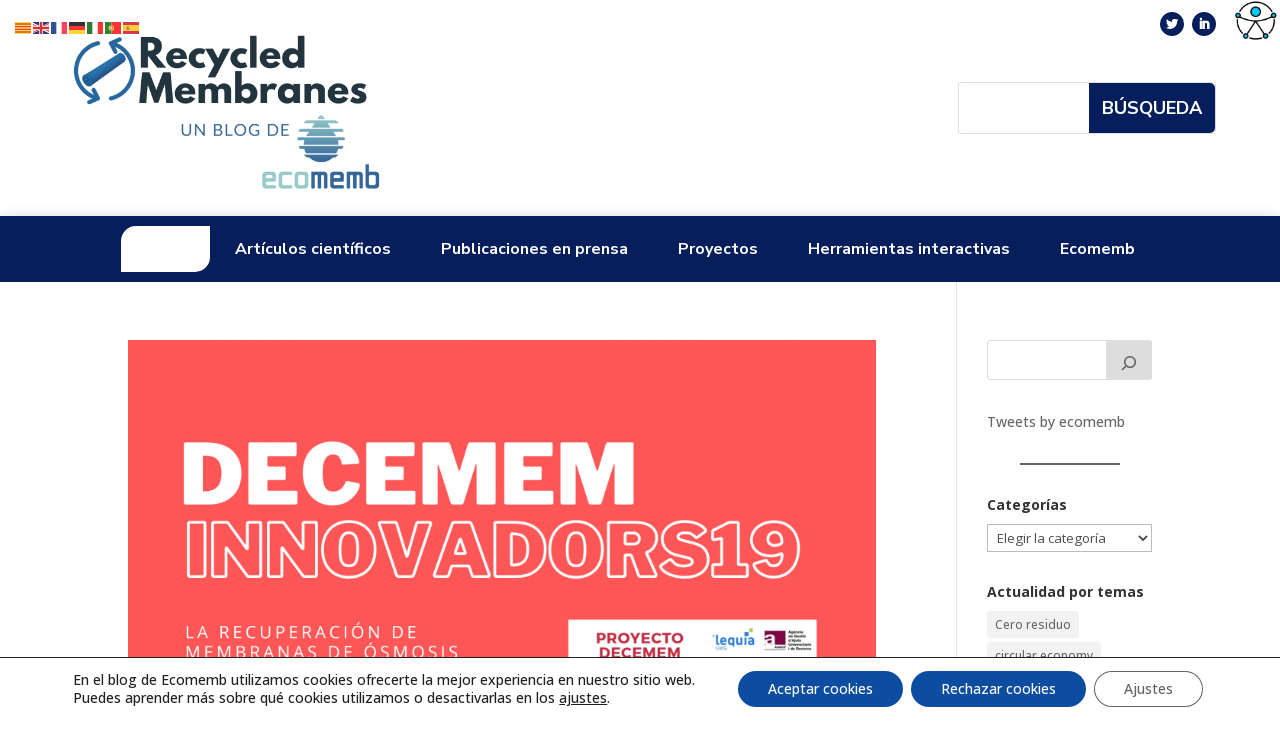

--- FILE ---
content_type: text/css
request_url: https://recycledmembranes.com/wp-content/et-cache/4416/et-core-unified-cpt-4416.min.css?ver=1769107804
body_size: 1363
content:
.et-l--header .et_builder_inner_content{overflow-x:auto}.et-l--header .et_builder_inner_content{overflow-y:auto}.et_pb_row_0_tb_header,.et_pb_search_0_tb_header form input.et_pb_s{background-color:#FFFFFF}.et_pb_row_0_tb_header.et_pb_row{padding-bottom:51px!important;padding-bottom:51px}.et_pb_row_0_tb_header,body #page-container .et-db #et-boc .et-l .et_pb_row_0_tb_header.et_pb_row,body.et_pb_pagebuilder_layout.single #page-container #et-boc .et-l .et_pb_row_0_tb_header.et_pb_row,body.et_pb_pagebuilder_layout.single.et_full_width_page #page-container #et-boc .et-l .et_pb_row_0_tb_header.et_pb_row{width:94%}.et_pb_menu_0_tb_header.et_pb_menu{background-color:#ffffff}.et_pb_menu_0_tb_header.et_pb_menu .nav li ul,.et_pb_menu_0_tb_header.et_pb_menu .et_mobile_menu,.et_pb_menu_0_tb_header.et_pb_menu .et_mobile_menu ul{background-color:#ffffff!important}.et_pb_menu_0_tb_header .et_pb_menu_inner_container>.et_pb_menu__logo-wrap,.et_pb_menu_0_tb_header .et_pb_menu__logo-slot{width:auto;max-width:100%}.et_pb_menu_0_tb_header .et_pb_menu_inner_container>.et_pb_menu__logo-wrap .et_pb_menu__logo img,.et_pb_menu_0_tb_header .et_pb_menu__logo-slot .et_pb_menu__logo-wrap img{height:auto;max-height:none}.et_pb_menu_0_tb_header .mobile_nav .mobile_menu_bar:before,.et_pb_menu_0_tb_header .et_pb_menu__icon.et_pb_menu__search-button,.et_pb_menu_0_tb_header .et_pb_menu__icon.et_pb_menu__close-search-button,.et_pb_menu_0_tb_header .et_pb_menu__icon.et_pb_menu__cart-button{color:#269fcc}.et_pb_section_1_tb_header.et_pb_section{padding-top:0px;padding-bottom:0px;background-color:#FFFFFF!important}.et_pb_row_2_tb_header.et_pb_row{padding-top:20px!important;padding-bottom:20px!important;padding-top:20px;padding-bottom:20px}.et_pb_row_2_tb_header,body #page-container .et-db #et-boc .et-l .et_pb_row_2_tb_header.et_pb_row,body.et_pb_pagebuilder_layout.single #page-container #et-boc .et-l .et_pb_row_2_tb_header.et_pb_row,body.et_pb_pagebuilder_layout.single.et_full_width_page #page-container #et-boc .et-l .et_pb_row_2_tb_header.et_pb_row{width:90%;max-width:1440px}.et_pb_row_2_tb_header{align-items:center}.et_pb_social_media_follow .et_pb_social_media_follow_network_0_tb_header.et_pb_social_icon .icon:before,.et_pb_social_media_follow .et_pb_social_media_follow_network_1_tb_header.et_pb_social_icon .icon:before,.et_pb_social_media_follow .et_pb_social_media_follow_network_3_tb_header.et_pb_social_icon .icon:before,.et_pb_social_media_follow .et_pb_social_media_follow_network_2_tb_header.et_pb_social_icon .icon:before{color:#FFFFFF}ul.et_pb_social_media_follow_1_tb_header a.icon,ul.et_pb_social_media_follow_0_tb_header a.icon{border-radius:100px 100px 100px 100px}ul.et_pb_social_media_follow_1_tb_header,ul.et_pb_social_media_follow_0_tb_header{margin-top:-73px!important}.et_pb_social_media_follow_1_tb_header,.et_pb_social_media_follow_0_tb_header{width:100%;max-width:100%}.et_pb_social_media_follow_1_tb_header li.et_pb_social_icon a.icon:before,.et_pb_social_media_follow_0_tb_header li.et_pb_social_icon a.icon:before{color:#000000}.et_pb_social_media_follow_0_tb_header li a.icon:before{font-size:14px;line-height:28px;height:28px;width:28px}.et_pb_social_media_follow_0_tb_header li a.icon{height:28px;width:28px}.et_pb_image_0_tb_header{text-align:center}.et_pb_social_media_follow_1_tb_header li a.icon:before{font-size:12px;line-height:24px;height:24px;width:24px}.et_pb_social_media_follow_1_tb_header li a.icon{height:24px;width:24px}.et_pb_search_0_tb_header input.et_pb_searchsubmit{font-family:'Nunito Sans',Helvetica,Arial,Lucida,sans-serif;font-weight:700;text-transform:uppercase;font-size:18px;color:#FFFFFF!important;border-radius:0 5px 5px 0;background-color:#061f5c!important;border-color:#061f5c!important}.et_pb_search_0_tb_header form input.et_pb_s::-ms-input-placeholder{font-family:'Nunito',Helvetica,Arial,Lucida,sans-serif;font-weight:500;font-size:15px;font-family:'Nunito',Helvetica,Arial,Lucida,sans-serif;font-weight:500;font-size:15px;font-family:'Nunito',Helvetica,Arial,Lucida,sans-serif;font-weight:500;font-size:15px;font-family:'Nunito',Helvetica,Arial,Lucida,sans-serif;font-weight:500;font-size:15px}.et_pb_search_0_tb_header form input.et_pb_s,.et_pb_search_0_tb_header form input.et_pb_s::placeholder{font-family:'Nunito',Helvetica,Arial,Lucida,sans-serif;font-weight:500;font-size:15px;font-family:'Nunito',Helvetica,Arial,Lucida,sans-serif;font-weight:500;font-size:15px;font-family:'Nunito',Helvetica,Arial,Lucida,sans-serif;font-weight:500;font-size:15px;font-family:'Nunito',Helvetica,Arial,Lucida,sans-serif;font-weight:500;font-size:15px}.et_pb_search_0_tb_header form input.et_pb_s::-webkit-input-placeholder{font-family:'Nunito',Helvetica,Arial,Lucida,sans-serif;font-weight:500;font-size:15px;font-family:'Nunito',Helvetica,Arial,Lucida,sans-serif;font-weight:500;font-size:15px;font-family:'Nunito',Helvetica,Arial,Lucida,sans-serif;font-weight:500;font-size:15px;font-family:'Nunito',Helvetica,Arial,Lucida,sans-serif;font-weight:500;font-size:15px;color:rgba(0,0,0,0.77)!important}.et_pb_search_0_tb_header form input.et_pb_s::-moz-placeholder{font-family:'Nunito',Helvetica,Arial,Lucida,sans-serif;font-weight:500;font-size:15px;color:rgba(0,0,0,0.77)!important}.et_pb_search_0_tb_header form input.et_pb_s::-moz-placeholder::-ms-input-placeholder{font-family:'Nunito',Helvetica,Arial,Lucida,sans-serif;font-weight:500;font-size:15px}.et_pb_search_0_tb_header form input.et_pb_s::-moz-placeholder::-moz-placeholder{font-family:'Nunito',Helvetica,Arial,Lucida,sans-serif;font-weight:500;font-size:15px}.et_pb_search_0_tb_header form input.et_pb_s::-moz-placeholder::-webkit-input-placeholder{font-family:'Nunito',Helvetica,Arial,Lucida,sans-serif;font-weight:500;font-size:15px}.et_pb_search_0_tb_header{overflow-x:hidden;overflow-y:hidden;width:80%}.et_pb_search_0_tb_header input.et_pb_s{padding-top:0.715em!important;padding-right:0.715em!important;padding-bottom:0.715em!important;padding-left:0.715em!important;border-radius:5px 0 0 5px;border-color:#061f5c!important;height:auto;min-height:0}.et_pb_search_0_tb_header form input.et_pb_s:focus{color:#E02B20}.et_pb_search_0_tb_header input.et_pb_searchsubmit,.et_pb_search_0_tb_header input.et_pb_s{transition:background-color 300ms ease 0ms,border-color 300ms ease 0ms}.et_pb_search_0_tb_header input.et_pb_searchsubmit:hover{background-color:#000000!important;border-color:#000000!important}.et_pb_search_0_tb_header input.et_pb_s:hover{border-color:#000000!important}.et_pb_search_0_tb_header form input.et_pb_s:-ms-input-placeholder{color:rgba(0,0,0,0.77)!important}.et_pb_social_media_follow_network_0_tb_header a.icon,.et_pb_social_media_follow_network_1_tb_header a.icon,.et_pb_social_media_follow_network_2_tb_header a.icon,.et_pb_social_media_follow_network_3_tb_header a.icon{background-color:#061f5c!important}.et_pb_social_media_follow_network_2_tb_header,.et_pb_social_media_follow_network_0_tb_header,.et_pb_social_media_follow_network_1_tb_header,.et_pb_social_media_follow_network_3_tb_header{margin-bottom:0px!important;transition:transform 300ms ease 0ms}.et_pb_social_media_follow_network_0_tb_header:hover,.et_pb_social_media_follow_network_1_tb_header:hover,.et_pb_social_media_follow_network_3_tb_header:hover,.et_pb_social_media_follow_network_2_tb_header:hover{transform:scaleX(0.9) scaleY(0.9)!important}.et_pb_search_0_tb_header.et_pb_module{margin-left:auto!important;margin-right:0px!important}@media only screen and (min-width:981px){.et_pb_section_0_tb_header,.et_pb_social_media_follow_0_tb_header{display:none!important}}@media only screen and (max-width:980px){.et_pb_image_0_tb_header .et_pb_image_wrap img{width:auto}}@media only screen and (min-width:768px) and (max-width:980px){.et_pb_social_media_follow_1_tb_header{display:none!important}}@media only screen and (max-width:767px){.et_pb_image_0_tb_header .et_pb_image_wrap img{width:auto}.et_pb_social_media_follow_1_tb_header{display:none!important}}

--- FILE ---
content_type: text/css
request_url: https://recycledmembranes.com/wp-content/et-cache/4416/et-core-unified-cpt-deferred-4416.min.css?ver=1769107798
body_size: 2019
content:
.et-db #et-boc .et-l.et-l--header .et_builder_inner_content{overflow-x:auto}.et-db #et-boc .et-l.et-l--header .et_builder_inner_content{overflow-y:auto}.et-db #et-boc .et-l .et_pb_row_0_tb_header,.et-db #et-boc .et-l .et_pb_search_0_tb_header form input.et_pb_s{background-color:#FFFFFF}.et-db #et-boc .et-l .et_pb_row_0_tb_header.et_pb_row{padding-bottom:51px!important;padding-bottom:51px}.et-db #et-boc .et-l .et_pb_row_0_tb_header,body.et-db #page-container .et-db #et-boc .et-l #et-boc .et-l .et_pb_row_0_tb_header.et_pb_row,body.et_pb_pagebuilder_layout.single.et-db #page-container #et-boc .et-l #et-boc .et-l .et_pb_row_0_tb_header.et_pb_row,body.et_pb_pagebuilder_layout.single.et_full_width_page.et-db #page-container #et-boc .et-l #et-boc .et-l .et_pb_row_0_tb_header.et_pb_row{width:94%}.et-db #et-boc .et-l .et_pb_menu_0_tb_header.et_pb_menu{background-color:#ffffff}.et-db #et-boc .et-l .et_pb_menu_0_tb_header.et_pb_menu .nav li ul,.et-db #et-boc .et-l .et_pb_menu_0_tb_header.et_pb_menu .et_mobile_menu,.et-db #et-boc .et-l .et_pb_menu_0_tb_header.et_pb_menu .et_mobile_menu ul{background-color:#ffffff!important}.et-db #et-boc .et-l .et_pb_menu_0_tb_header .et_pb_menu_inner_container>.et_pb_menu__logo-wrap,.et-db #et-boc .et-l .et_pb_menu_0_tb_header .et_pb_menu__logo-slot,.et-db #et-boc .et-l .et_pb_menu_1_tb_header .et_pb_menu_inner_container>.et_pb_menu__logo-wrap,.et-db #et-boc .et-l .et_pb_menu_1_tb_header .et_pb_menu__logo-slot{width:auto;max-width:100%}.et-db #et-boc .et-l .et_pb_menu_1_tb_header .et_pb_menu_inner_container>.et_pb_menu__logo-wrap .et_pb_menu__logo img,.et-db #et-boc .et-l .et_pb_menu_1_tb_header .et_pb_menu__logo-slot .et_pb_menu__logo-wrap img,.et-db #et-boc .et-l .et_pb_menu_0_tb_header .et_pb_menu_inner_container>.et_pb_menu__logo-wrap .et_pb_menu__logo img,.et-db #et-boc .et-l .et_pb_menu_0_tb_header .et_pb_menu__logo-slot .et_pb_menu__logo-wrap img{height:auto;max-height:none}.et-db #et-boc .et-l .et_pb_menu_0_tb_header .et_pb_menu__icon.et_pb_menu__cart-button,.et-db #et-boc .et-l .et_pb_menu_0_tb_header .mobile_nav .mobile_menu_bar:before,.et-db #et-boc .et-l .et_pb_menu_0_tb_header .et_pb_menu__icon.et_pb_menu__search-button,.et-db #et-boc .et-l .et_pb_menu_0_tb_header .et_pb_menu__icon.et_pb_menu__close-search-button{color:#269fcc}.et-db #et-boc .et-l .et_pb_section_1_tb_header.et_pb_section{padding-top:0px;padding-bottom:0px;background-color:#FFFFFF!important}.et-db #et-boc .et-l .et_pb_row_2_tb_header.et_pb_row{padding-top:20px!important;padding-bottom:20px!important;padding-top:20px;padding-bottom:20px}.et-db #et-boc .et-l .et_pb_row_2_tb_header,body.et-db #page-container .et-db #et-boc .et-l #et-boc .et-l .et_pb_row_2_tb_header.et_pb_row,body.et_pb_pagebuilder_layout.single.et-db #page-container #et-boc .et-l #et-boc .et-l .et_pb_row_2_tb_header.et_pb_row,body.et_pb_pagebuilder_layout.single.et_full_width_page.et-db #page-container #et-boc .et-l #et-boc .et-l .et_pb_row_2_tb_header.et_pb_row,.et-db #et-boc .et-l .et_pb_row_3_tb_header,body.et-db #page-container .et-db #et-boc .et-l #et-boc .et-l .et_pb_row_3_tb_header.et_pb_row,body.et_pb_pagebuilder_layout.single.et-db #page-container #et-boc .et-l #et-boc .et-l .et_pb_row_3_tb_header.et_pb_row,body.et_pb_pagebuilder_layout.single.et_full_width_page.et-db #page-container #et-boc .et-l #et-boc .et-l .et_pb_row_3_tb_header.et_pb_row{width:90%;max-width:1440px}.et-db #et-boc .et-l .et_pb_row_2_tb_header{align-items:center}.et-db #et-boc .et-l .et_pb_menu_1_tb_header .et_pb_menu__icon.et_pb_menu__search-button,.et-db #et-boc .et-l .et_pb_menu_1_tb_header .et_pb_menu__icon.et_pb_menu__close-search-button,.et-db #et-boc .et-l .et_pb_social_media_follow .et_pb_social_media_follow_network_2_tb_header.et_pb_social_icon .icon:before,.et-db #et-boc .et-l .et_pb_social_media_follow .et_pb_social_media_follow_network_3_tb_header.et_pb_social_icon .icon:before,.et-db #et-boc .et-l .et_pb_menu_1_tb_header .et_pb_menu__icon.et_pb_menu__cart-button,.et-db #et-boc .et-l .et_pb_social_media_follow .et_pb_social_media_follow_network_0_tb_header.et_pb_social_icon .icon:before,.et-db #et-boc .et-l .et_pb_social_media_follow .et_pb_social_media_follow_network_1_tb_header.et_pb_social_icon .icon:before{color:#FFFFFF}.et-db #et-boc .et-l ul.et_pb_social_media_follow_1_tb_header a.icon,.et-db #et-boc .et-l ul.et_pb_social_media_follow_0_tb_header a.icon{border-radius:100px 100px 100px 100px}.et-db #et-boc .et-l ul.et_pb_social_media_follow_0_tb_header,.et-db #et-boc .et-l ul.et_pb_social_media_follow_1_tb_header{margin-top:-73px!important}.et-db #et-boc .et-l .et_pb_social_media_follow_0_tb_header,.et-db #et-boc .et-l .et_pb_social_media_follow_1_tb_header{width:100%;max-width:100%}.et-db #et-boc .et-l .et_pb_social_media_follow_0_tb_header li.et_pb_social_icon a.icon:before,.et-db #et-boc .et-l .et_pb_social_media_follow_1_tb_header li.et_pb_social_icon a.icon:before{color:#000000}.et-db #et-boc .et-l .et_pb_social_media_follow_0_tb_header li a.icon:before{font-size:14px;line-height:28px;height:28px;width:28px}.et-db #et-boc .et-l .et_pb_social_media_follow_0_tb_header li a.icon{height:28px;width:28px}.et-db #et-boc .et-l .et_pb_image_0_tb_header{text-align:center}.et-db #et-boc .et-l .et_pb_social_media_follow_1_tb_header li a.icon:before{font-size:12px;line-height:24px;height:24px;width:24px}.et-db #et-boc .et-l .et_pb_social_media_follow_1_tb_header li a.icon{height:24px;width:24px}.et-db #et-boc .et-l .et_pb_search_0_tb_header input.et_pb_searchsubmit{font-family:'Nunito Sans',Helvetica,Arial,Lucida,sans-serif;font-weight:700;text-transform:uppercase;font-size:18px;color:#FFFFFF!important;border-radius:0 5px 5px 0;background-color:#061f5c!important;border-color:#061f5c!important}.et-db #et-boc .et-l .et_pb_search_0_tb_header form input.et_pb_s,.et-db #et-boc .et-l .et_pb_search_0_tb_header form input.et_pb_s::placeholder{font-family:'Nunito',Helvetica,Arial,Lucida,sans-serif;font-weight:500;font-size:15px;font-family:'Nunito',Helvetica,Arial,Lucida,sans-serif;font-weight:500;font-size:15px;font-family:'Nunito',Helvetica,Arial,Lucida,sans-serif;font-weight:500;font-size:15px;font-family:'Nunito',Helvetica,Arial,Lucida,sans-serif;font-weight:500;font-size:15px}.et-db #et-boc .et-l .et_pb_search_0_tb_header form input.et_pb_s::-ms-input-placeholder{font-family:'Nunito',Helvetica,Arial,Lucida,sans-serif;font-weight:500;font-size:15px;font-family:'Nunito',Helvetica,Arial,Lucida,sans-serif;font-weight:500;font-size:15px;font-family:'Nunito',Helvetica,Arial,Lucida,sans-serif;font-weight:500;font-size:15px;font-family:'Nunito',Helvetica,Arial,Lucida,sans-serif;font-weight:500;font-size:15px}.et-db #et-boc .et-l .et_pb_search_0_tb_header form input.et_pb_s::-webkit-input-placeholder{font-family:'Nunito',Helvetica,Arial,Lucida,sans-serif;font-weight:500;font-size:15px;font-family:'Nunito',Helvetica,Arial,Lucida,sans-serif;font-weight:500;font-size:15px;font-family:'Nunito',Helvetica,Arial,Lucida,sans-serif;font-weight:500;font-size:15px;font-family:'Nunito',Helvetica,Arial,Lucida,sans-serif;font-weight:500;font-size:15px;color:rgba(0,0,0,0.77)!important}.et-db #et-boc .et-l .et_pb_search_0_tb_header form input.et_pb_s::-moz-placeholder{font-family:'Nunito',Helvetica,Arial,Lucida,sans-serif;font-weight:500;font-size:15px;color:rgba(0,0,0,0.77)!important}.et-db #et-boc .et-l .et_pb_search_0_tb_header form input.et_pb_s::-moz-placeholder::-ms-input-placeholder{font-family:'Nunito',Helvetica,Arial,Lucida,sans-serif;font-weight:500;font-size:15px}.et-db #et-boc .et-l .et_pb_search_0_tb_header form input.et_pb_s::-moz-placeholder::-moz-placeholder{font-family:'Nunito',Helvetica,Arial,Lucida,sans-serif;font-weight:500;font-size:15px}.et-db #et-boc .et-l .et_pb_search_0_tb_header form input.et_pb_s::-moz-placeholder::-webkit-input-placeholder{font-family:'Nunito',Helvetica,Arial,Lucida,sans-serif;font-weight:500;font-size:15px}.et-db #et-boc .et-l .et_pb_search_0_tb_header{overflow-x:hidden;overflow-y:hidden;width:80%}.et-db #et-boc .et-l .et_pb_search_0_tb_header input.et_pb_s{padding-top:0.715em!important;padding-right:0.715em!important;padding-bottom:0.715em!important;padding-left:0.715em!important;border-radius:5px 0 0 5px;border-color:#061f5c!important;height:auto;min-height:0}.et-db #et-boc .et-l .et_pb_search_0_tb_header form input.et_pb_s:focus{color:#E02B20}.et-db #et-boc .et-l .et_pb_search_0_tb_header input.et_pb_searchsubmit,.et-db #et-boc .et-l .et_pb_search_0_tb_header input.et_pb_s{transition:background-color 300ms ease 0ms,border-color 300ms ease 0ms}.et-db #et-boc .et-l .et_pb_search_0_tb_header input.et_pb_searchsubmit:hover{background-color:#000000!important;border-color:#000000!important}.et-db #et-boc .et-l .et_pb_search_0_tb_header input.et_pb_s:hover{border-color:#000000!important}.et-db #et-boc .et-l .et_pb_search_0_tb_header form input.et_pb_s:-ms-input-placeholder{color:rgba(0,0,0,0.77)!important}.et-db #et-boc .et-l .et_pb_stickydiv.et_pb_section.et_pb_section_2_tb_header{background-image:initial!important}.et-db #et-boc .et-l .et_pb_section_2_tb_header.et_pb_section{padding-top:10px;padding-bottom:10px;background-color:#061f5c!important}.et-db #et-boc .et-l .et_pb_section_2_tb_header{z-index:10;box-shadow:0px 4px 14px 0px rgba(0,0,0,0.25)}.et-db #et-boc .et-l .et_pb_sticky.et_pb_section_2_tb_header{box-shadow:0px 4px 14px 0px rgba(0,0,0,0.25)}.et-db #et-boc .et-l .et_pb_row_3_tb_header.et_pb_row{padding-top:0px!important;padding-bottom:0px!important;padding-top:0px;padding-bottom:0px}.et-db #et-boc .et-l .et_pb_menu_1_tb_header.et_pb_menu ul li a{font-family:'Nunito Sans',Helvetica,Arial,Lucida,sans-serif;font-weight:700;font-size:18px;color:#FFFFFF!important;line-height:16px;transition:color 300ms ease 0ms}.et-db #et-boc .et-l .et_pb_menu_1_tb_header.et_pb_menu ul li:hover>a,.et-db #et-boc .et-l .et_pb_menu_1_tb_header.et_pb_menu .et_mobile_menu a:hover{color:#000000!important}body.iphone.et-db #et-boc .et-l .et_pb_menu_1_tb_header.et_pb_menu ul li a,body.uiwebview.et-db #et-boc .et-l .et_pb_menu_1_tb_header.et_pb_menu ul li a{font-variant-ligatures:no-common-ligatures}.et-db #et-boc .et-l .et_pb_menu_1_tb_header.et_pb_menu{background-color:RGBA(255,255,255,0)}.et-db #et-boc .et-l .et_pb_menu_1_tb_header{margin-bottom:0px!important}.et-db #et-boc .et-l .et_pb_menu_1_tb_header.et_pb_menu ul li.current-menu-item a{color:#40acd4!important}.et-db #et-boc .et-l .et_pb_menu_1_tb_header.et_pb_menu .nav li ul{background-color:#FFFFFF!important;border-color:RGBA(255,255,255,0)}.et-db #et-boc .et-l .et_pb_menu_1_tb_header.et_pb_menu .et_mobile_menu{border-color:RGBA(255,255,255,0)}.et-db #et-boc .et-l .et_pb_menu_1_tb_header.et_pb_menu .nav li ul.sub-menu li.current-menu-item a,.et-db #et-boc .et-l .et_pb_menu_1_tb_header.et_pb_menu .et_mobile_menu a,.et-db #et-boc .et-l .et_pb_menu_1_tb_header.et_pb_menu .nav li ul.sub-menu a{color:#FFFFFF!important}.et-db #et-boc .et-l .et_pb_menu_1_tb_header.et_pb_menu .et_mobile_menu,.et-db #et-boc .et-l .et_pb_menu_1_tb_header.et_pb_menu .et_mobile_menu ul{background-color:#d93e40!important}.et-db #et-boc .et-l .et_pb_menu_1_tb_header.et_pb_menu nav>ul>li>a:hover{opacity:1}.et-db #et-boc .et-l .et_pb_menu_1_tb_header .mobile_nav .mobile_menu_bar:before{font-size:40px;color:#FFFFFF}.et-db #et-boc .et-l .et_pb_social_media_follow_network_1_tb_header a.icon,.et-db #et-boc .et-l .et_pb_social_media_follow_network_2_tb_header a.icon,.et-db #et-boc .et-l .et_pb_social_media_follow_network_0_tb_header a.icon,.et-db #et-boc .et-l .et_pb_social_media_follow_network_3_tb_header a.icon{background-color:#061f5c!important}.et-db #et-boc .et-l .et_pb_social_media_follow_network_0_tb_header,.et-db #et-boc .et-l .et_pb_social_media_follow_network_1_tb_header,.et-db #et-boc .et-l .et_pb_social_media_follow_network_2_tb_header,.et-db #et-boc .et-l .et_pb_social_media_follow_network_3_tb_header{margin-bottom:0px!important;transition:transform 300ms ease 0ms}.et-db #et-boc .et-l .et_pb_social_media_follow_network_3_tb_header:hover,.et-db #et-boc .et-l .et_pb_social_media_follow_network_0_tb_header:hover,.et-db #et-boc .et-l .et_pb_social_media_follow_network_2_tb_header:hover,.et-db #et-boc .et-l .et_pb_social_media_follow_network_1_tb_header:hover{transform:scaleX(0.9) scaleY(0.9)!important}.et-db #et-boc .et-l .et_pb_search_0_tb_header.et_pb_module{margin-left:auto!important;margin-right:0px!important}@media only screen and (min-width:981px){.et-db #et-boc .et-l .et_pb_section_0_tb_header,.et-db #et-boc .et-l .et_pb_social_media_follow_0_tb_header{display:none!important}}@media only screen and (max-width:980px){.et-db #et-boc .et-l .et_pb_image_0_tb_header .et_pb_image_wrap img{width:auto}.et-db #et-boc .et-l div.et_pb_section.et_pb_section_2_tb_header{background-image:initial!important}.et-db #et-boc .et-l .et_pb_section_2_tb_header.et_pb_section{background-color:#f0f2f5!important}.et-db #et-boc .et-l .et_pb_menu_1_tb_header.et_pb_menu ul li a{font-size:18px;line-height:1.7em;letter-spacing:1px}.et-db #et-boc .et-l .et_pb_menu_1_tb_header .mobile_nav .mobile_menu_bar:before,.et-db #et-boc .et-l .et_pb_menu_1_tb_header .et_pb_menu__icon.et_pb_menu__search-button,.et-db #et-boc .et-l .et_pb_menu_1_tb_header .et_pb_menu__icon.et_pb_menu__close-search-button,.et-db #et-boc .et-l .et_pb_menu_1_tb_header .et_pb_menu__icon.et_pb_menu__cart-button{color:#d93e40}}@media only screen and (min-width:768px) and (max-width:980px){.et-db #et-boc .et-l .et_pb_social_media_follow_1_tb_header,.et-db #et-boc .et-l .et_pb_section_2_tb_header{display:none!important}}@media only screen and (max-width:767px){.et-db #et-boc .et-l .et_pb_image_0_tb_header .et_pb_image_wrap img{width:auto}.et-db #et-boc .et-l .et_pb_social_media_follow_1_tb_header,.et-db #et-boc .et-l .et_pb_section_2_tb_header{display:none!important}.et-db #et-boc .et-l div.et_pb_section.et_pb_section_2_tb_header{background-image:initial!important}.et-db #et-boc .et-l .et_pb_section_2_tb_header.et_pb_section{background-color:#f0f2f5!important}.et-db #et-boc .et-l .et_pb_menu_1_tb_header.et_pb_menu ul li a{font-size:18px;line-height:1.7em;letter-spacing:1px}}

--- FILE ---
content_type: text/css
request_url: https://recycledmembranes.com/wp-content/et-cache/4375/et-core-unified-cpt-deferred-4375.min.css?ver=1769107798
body_size: 2202
content:
.et-db #et-boc .et-l .et_pb_section_0_tb_footer.et_pb_section{padding-top:0px;padding-bottom:0px;background-color:#061f5c!important}.et-db #et-boc .et-l .et_pb_section_0_tb_footer.et_section_specialty>.et_pb_row,.et-db #et-boc .et-l .et_pb_section_0_tb_footer>.et_pb_row{width:90%;max-width:1440px}.et-db #et-boc .et-l .et_pb_column_0_tb_footer{background-color:#FFFFFF;padding-top:4%;padding-right:3%;padding-bottom:4%;padding-left:3%}.et-db #et-boc .et-l .et_pb_image_0_tb_footer{background-color:#FFFFFF;text-align:left;margin-left:0}.et-db #et-boc .et-l .et_pb_text_0_tb_footer.et_pb_text{color:#595959!important}.et-db #et-boc .et-l .et_pb_text_0_tb_footer{font-family:'Poppins',Helvetica,Arial,Lucida,sans-serif}.et-db #et-boc .et-l .et_pb_social_media_follow_network_1_tb_footer a.icon,.et-db #et-boc .et-l .et_pb_social_media_follow .et_pb_social_media_follow_network_1_tb_footer .icon:before,.et-db #et-boc .et-l .et_pb_social_media_follow_network_0_tb_footer a.icon,.et-db #et-boc .et-l .et_pb_social_media_follow .et_pb_social_media_follow_network_0_tb_footer .icon:before{transition:background-color 300ms ease 0ms,background-image 300ms ease 0ms,color 300ms ease 0ms}.et-db #et-boc .et-l .et_pb_social_media_follow .et_pb_social_media_follow_network_1_tb_footer.et_pb_social_icon:hover .icon:before,.et-db #et-boc .et-l .et_pb_social_media_follow .et_pb_social_media_follow_network_0_tb_footer.et_pb_social_icon:hover .icon:before{color:#000000}.et-db #et-boc .et-l ul.et_pb_social_media_follow_0_tb_footer:hover{background-image:initial;background-color:transparent}.et-db #et-boc .et-l ul.et_pb_social_media_follow_0_tb_footer{margin-bottom:0px!important}.et-db #et-boc .et-l .et_pb_social_media_follow_0_tb_footer li a.icon:before{font-size:20px;line-height:40px;height:40px;width:40px}.et-db #et-boc .et-l .et_pb_social_media_follow_0_tb_footer li a.icon{height:40px;width:40px}.et-db #et-boc .et-l .et_pb_image_1_tb_footer{text-align:left;margin-left:0}.et-db #et-boc .et-l .et_pb_column_1_tb_footer{padding-top:4%;padding-bottom:4%}.et-db #et-boc .et-l .et_pb_row_inner_0_tb_footer{border-bottom-width:1px;border-bottom-color:#dddddd}.et-db #et-boc .et-l .et_pb_row_inner_0_tb_footer.et_pb_row_inner{padding-top:50px!important;margin-bottom:0px!important}.et-db #et-boc .et-l .et_pb_column .et_pb_row_inner_0_tb_footer{padding-top:50px}.et-db #et-boc .et-l .et_pb_text_6_tb_footer.et_pb_text a,.et-db #et-boc .et-l .et_pb_text_2_tb_footer.et_pb_text,.et-db #et-boc .et-l .et_pb_text_9_tb_footer.et_pb_text,.et-db #et-boc .et-l .et_pb_text_3_tb_footer.et_pb_text,.et-db #et-boc .et-l .et_pb_blog_0_tb_footer .et_pb_post,.et-db #et-boc .et-l .et_pb_blog_0_tb_footer .et_pb_post .post-content *,.et-db #et-boc .et-l .et_pb_text_8_tb_footer.et_pb_text,.et-db #et-boc .et-l .et_pb_text_2_tb_footer.et_pb_text a,.et-db #et-boc .et-l .et_pb_text_4_tb_footer.et_pb_text,.et-db #et-boc .et-l .et_pb_text_7_tb_footer.et_pb_text,.et-db #et-boc .et-l .et_pb_text_4_tb_footer.et_pb_text a,.et-db #et-boc .et-l .et_pb_text_1_tb_footer.et_pb_text,.et-db #et-boc .et-l .et_pb_text_5_tb_footer.et_pb_text,.et-db #et-boc .et-l .et_pb_text_10_tb_footer.et_pb_text a,.et-db #et-boc .et-l .et_pb_text_10_tb_footer.et_pb_text,.et-db #et-boc .et-l .et_pb_text_6_tb_footer.et_pb_text{color:#FFFFFF!important}.et-db #et-boc .et-l .et_pb_text_3_tb_footer,.et-db #et-boc .et-l .et_pb_text_8_tb_footer,.et-db #et-boc .et-l .et_pb_text_5_tb_footer,.et-db #et-boc .et-l .et_pb_text_7_tb_footer,.et-db #et-boc .et-l .et_pb_text_1_tb_footer{text-transform:uppercase;margin-bottom:10px!important}.et-db #et-boc .et-l .et_pb_text_3_tb_footer h4,.et-db #et-boc .et-l .et_pb_text_1_tb_footer h4,.et-db #et-boc .et-l .et_pb_text_5_tb_footer h4,.et-db #et-boc .et-l .et_pb_text_7_tb_footer h4{font-family:'League Spartan',Helvetica,Arial,Lucida,sans-serif;font-weight:600;font-size:26px;color:#FFFFFF!important;letter-spacing:0.5px;line-height:1.3em}.et-db #et-boc .et-l .et_pb_text_6_tb_footer,.et-db #et-boc .et-l .et_pb_text_2_tb_footer,.et-db #et-boc .et-l .et_pb_text_4_tb_footer{font-family:'Poppins',Helvetica,Arial,Lucida,sans-serif;font-size:15px;margin-bottom:0px!important;font-weight:400}.et-db #et-boc .et-l .et_pb_text_6_tb_footer.et_pb_text ul li:hover,.et-db #et-boc .et-l .et_pb_text_6_tb_footer.et_pb_text ol li>ul li:hover,.et-db #et-boc .et-l .et_pb_text_10_tb_footer.et_pb_text a:hover,.et-db #et-boc .et-l .et_pb_blog_0_tb_footer .et_pb_post:hover .entry-title a,.et-db #et-boc .et-l .et_pb_blog_0_tb_footer:hover .not-found-title,.et-db #et-boc .et-l .et_pb_text_9_tb_footer.et_pb_text a,.et-db #et-boc .et-l .et_pb_text_6_tb_footer.et_pb_text a:hover,.et-db #et-boc .et-l .et_pb_text_2_tb_footer.et_pb_text a:hover,.et-db #et-boc .et-l .et_pb_text_2_tb_footer.et_pb_text ul li:hover,.et-db #et-boc .et-l .et_pb_text_2_tb_footer.et_pb_text ol li>ul li:hover,.et-db #et-boc .et-l .et_pb_text_4_tb_footer.et_pb_text ul li:hover,.et-db #et-boc .et-l .et_pb_text_4_tb_footer.et_pb_text ol li>ul li:hover,.et-db #et-boc .et-l .et_pb_text_4_tb_footer.et_pb_text a:hover{color:#e7685d!important}.et-db #et-boc .et-l .et_pb_text_4_tb_footer a,.et-db #et-boc .et-l .et_pb_text_2_tb_footer a,.et-db #et-boc .et-l .et_pb_text_6_tb_footer a{font-family:'Roboto',Helvetica,Arial,Lucida,sans-serif;font-weight:600}.et-db #et-boc .et-l .et_pb_text_2_tb_footer ul li,.et-db #et-boc .et-l .et_pb_text_4_tb_footer ul li,.et-db #et-boc .et-l .et_pb_text_6_tb_footer ul li{line-height:1.7em;font-family:'Roboto',Helvetica,Arial,Lucida,sans-serif;font-weight:600;font-size:18px;letter-spacing:0.5px;line-height:1.7em}.et-db #et-boc .et-l .et_pb_text_6_tb_footer.et_pb_text a,.et-db #et-boc .et-l .et_pb_text_6_tb_footer.et_pb_text ul li,.et-db #et-boc .et-l .et_pb_text_6_tb_footer.et_pb_text ol li>ul li,.et-db #et-boc .et-l .et_pb_text_4_tb_footer.et_pb_text a,.et-db #et-boc .et-l .et_pb_text_4_tb_footer.et_pb_text ul li,.et-db #et-boc .et-l .et_pb_text_4_tb_footer.et_pb_text ol li>ul li,.et-db #et-boc .et-l .et_pb_text_2_tb_footer.et_pb_text a,.et-db #et-boc .et-l .et_pb_text_2_tb_footer.et_pb_text ul li,.et-db #et-boc .et-l .et_pb_text_2_tb_footer.et_pb_text ol li>ul li,.et-db #et-boc .et-l .et_pb_text_10_tb_footer.et_pb_text a,.et-db #et-boc .et-l .et_pb_text_10_tb_footer.et_pb_text ul li,.et-db #et-boc .et-l .et_pb_text_10_tb_footer.et_pb_text ol li>ul li,.et-db #et-boc .et-l .et_pb_text_9_tb_footer.et_pb_text ul li,.et-db #et-boc .et-l .et_pb_text_9_tb_footer.et_pb_text ol li>ul li{transition:color 300ms ease 0ms}.et-db #et-boc .et-l .et_pb_text_4_tb_footer ul,.et-db #et-boc .et-l .et_pb_text_9_tb_footer ul,.et-db #et-boc .et-l .et_pb_text_10_tb_footer ul,.et-db #et-boc .et-l .et_pb_text_2_tb_footer ul,.et-db #et-boc .et-l .et_pb_text_6_tb_footer ul{list-style-type:none!important;list-style-position:inside;padding-left:0.1px!important}.et-db #et-boc .et-l .et_pb_code_1_tb_footer,.et-db #et-boc .et-l .et_pb_code_0_tb_footer,.et-db #et-boc .et-l .et_pb_code_2_tb_footer{margin-top:0px!important;margin-bottom:0px!important}.et-db #et-boc .et-l .et_pb_divider_1_tb_footer:before,.et-db #et-boc .et-l .et_pb_divider_0_tb_footer:before,.et-db #et-boc .et-l .et_pb_divider_2_tb_footer:before{border-top-color:#269fcc}.et-db #et-boc .et-l .et_pb_blog_0_tb_footer .et_pb_post .entry-title a,.et-db #et-boc .et-l .et_pb_blog_0_tb_footer .not-found-title{font-family:'Poppins',Helvetica,Arial,Lucida,sans-serif!important;font-weight:300!important;color:#FFFFFF!important;transition:color 300ms ease 0ms}.et-db #et-boc .et-l .et_pb_blog_0_tb_footer .et_pb_post .entry-title,.et-db #et-boc .et-l .et_pb_blog_0_tb_footer .not-found-title{font-size:14px!important;line-height:1.4em!important;text-align:left!important}.et-db #et-boc .et-l .et_pb_blog_0_tb_footer .et_pb_post .post-content,.et-db #et-boc .et-l .et_pb_blog_0_tb_footer.et_pb_bg_layout_light .et_pb_post .post-content p,.et-db #et-boc .et-l .et_pb_blog_0_tb_footer.et_pb_bg_layout_dark .et_pb_post .post-content p{font-family:'Poppins',Helvetica,Arial,Lucida,sans-serif;font-weight:300}.et-db #et-boc .et-l .et_pb_blog_0_tb_footer{background-color:#1993c4;min-height:203px;margin-left:-5px!important}.et-db #et-boc .et-l .et_pb_blog_0_tb_footer .et_pb_post .entry-featured-image-url,.et-db #et-boc .et-l .et_pb_blog_0_tb_footer .et_pb_post img,.et-db #et-boc .et-l .et_pb_blog_0_tb_footer .et_pb_post .et_pb_slides,.et-db #et-boc .et-l .et_pb_blog_0_tb_footer .et_pb_post .et_pb_video_overlay{box-shadow:0px 12px 18px -6px rgba(0,0,0,0.3)}.et-db #et-boc .et-l .et_pb_blog_0_tb_footer img,.et-db #et-boc .et-l .et_pb_blog_0_tb_footer .et_pb_video_overlay,.et-db #et-boc .et-l .et_pb_blog_0_tb_footer img:hover,.et-db #et-boc .et-l .et_pb_blog_0_tb_footer .et_pb_slides:hover,.et-db #et-boc .et-l .et_pb_blog_0_tb_footer .et_pb_video_overlay:hover,.et-db #et-boc .et-l .et_pb_blog_0_tb_footer .et_pb_slides{mix-blend-mode:multiply;backface-visibility:hidden}.et-db #et-boc .et-l .et_pb_text_8_tb_footer h4{font-family:'League Spartan',Helvetica,Arial,Lucida,sans-serif;font-weight:600;font-size:26px;color:#FFFFFF!important;letter-spacing:0.5px;line-height:1.3em;text-align:left}.et-db #et-boc .et-l .et_pb_blurb_0_tb_footer.et_pb_blurb .et_pb_module_header,.et-db #et-boc .et-l .et_pb_blurb_0_tb_footer.et_pb_blurb .et_pb_module_header a{font-family:'Poppins',Helvetica,Arial,Lucida,sans-serif;font-weight:300;font-size:16px;color:#FFFFFF!important}.et-db #et-boc .et-l .et_pb_blurb_0_tb_footer.et_pb_blurb,.et-db #et-boc .et-l .et_pb_blurb_1_tb_footer.et_pb_blurb{width:auto;margin:0 auto}.et-db #et-boc .et-l .et_pb_blurb_0_tb_footer.et_pb_blurb .et_pb_main_blurb_image,.et-db #et-boc .et-l .et_pb_blurb_1_tb_footer.et_pb_blurb .et_pb_main_blurb_image,.et-db #et-boc .et-l .et_pb_blurb_2_tb_footer.et_pb_blurb .et_pb_main_blurb_image{width:20px!important}.et-db #et-boc .et-l .et_pb_blurb_0_tb_footer .et-pb-icon{font-size:20px;color:#FFFFFF;font-family:ETmodules!important;font-weight:400!important}.et-db #et-boc .et-l .et_pb_blurb_1_tb_footer.et_pb_blurb .et_pb_module_header,.et-db #et-boc .et-l .et_pb_blurb_1_tb_footer.et_pb_blurb .et_pb_module_header a{font-family:'Open Sans',Helvetica,Arial,Lucida,sans-serif;font-weight:500;color:#FFFFFF!important;text-align:justify}.et-db #et-boc .et-l .et_pb_blurb_2_tb_footer .et-pb-icon,.et-db #et-boc .et-l .et_pb_blurb_1_tb_footer .et-pb-icon{font-size:20px;color:#FFFFFF;font-family:FontAwesome!important;font-weight:900!important}.et-db #et-boc .et-l .et_pb_blurb_1_tb_footer .et_pb_blurb_content,.et-db #et-boc .et-l .et_pb_blurb_2_tb_footer .et_pb_blurb_content{max-width:100%}.et-db #et-boc .et-l .et_pb_blurb_2_tb_footer.et_pb_blurb .et_pb_module_header,.et-db #et-boc .et-l .et_pb_blurb_2_tb_footer.et_pb_blurb .et_pb_module_header a{font-family:'Poppins',Helvetica,Arial,Lucida,sans-serif;font-weight:300;font-size:14px;color:#FFFFFF!important;line-height:1.4em;text-align:justify}.et-db #et-boc .et-l .et_pb_blurb_2_tb_footer.et_pb_blurb{font-family:'Poppins',Helvetica,Arial,Lucida,sans-serif;width:auto;margin:0 auto}.et-db #et-boc .et-l .et_pb_row_inner_1_tb_footer.et_pb_row_inner{padding-top:30px!important;padding-bottom:0px!important}.et-db #et-boc .et-l .et_pb_row_inner_1_tb_footer{display:flex}.et-db #et-boc .et-l .et_pb_column .et_pb_row_inner_1_tb_footer{padding-top:30px;padding-bottom:0px}.et-db #et-boc .et-l .et_pb_text_10_tb_footer,.et-db #et-boc .et-l .et_pb_text_9_tb_footer{font-family:'Roboto',Helvetica,Arial,Lucida,sans-serif;font-weight:500;font-size:16px;font-weight:400}.et-db #et-boc .et-l .et_pb_text_9_tb_footer a{font-family:'Roboto',Helvetica,Arial,Lucida,sans-serif;font-weight:500;text-transform:uppercase}.et-db #et-boc .et-l .et_pb_text_9_tb_footer.et_pb_text ul li:hover,.et-db #et-boc .et-l .et_pb_text_9_tb_footer.et_pb_text ol li>ul li:hover,.et-db #et-boc .et-l .et_pb_text_10_tb_footer.et_pb_text ul li:hover,.et-db #et-boc .et-l .et_pb_text_10_tb_footer.et_pb_text ol li>ul li:hover{color:#f40aeb!important}.et-db #et-boc .et-l .et_pb_text_9_tb_footer ul li{line-height:1.7em;font-family:'Poppins',Helvetica,Arial,Lucida,sans-serif;font-size:18px;letter-spacing:0.5px;line-height:1.7em}.et-db #et-boc .et-l .et_pb_text_10_tb_footer a{font-family:'Roboto',Helvetica,Arial,Lucida,sans-serif;font-weight:500}.et-db #et-boc .et-l .et_pb_text_10_tb_footer ul li{line-height:1.7em;font-family:'Roboto',Helvetica,Arial,Lucida,sans-serif;font-size:18px;letter-spacing:0.5px;line-height:1.7em}.et-db #et-boc .et-l .et_pb_social_media_follow_network_1_tb_footer a.icon,.et-db #et-boc .et-l .et_pb_social_media_follow_network_0_tb_footer a.icon{background-color:#0b647f!important}.et-db #et-boc .et-l .et_pb_social_media_follow_network_1_tb_footer a.icon:hover,.et-db #et-boc .et-l .et_pb_social_media_follow_network_0_tb_footer a.icon:hover{background-image:initial!important;background-color:#FFFFFF!important}.et-db #et-boc .et-l .et_pb_social_media_follow_network_0_tb_footer.et_pb_social_icon a.icon,.et-db #et-boc .et-l .et_pb_social_media_follow_network_1_tb_footer.et_pb_social_icon a.icon{border-radius:100px 100px 100px 100px}.et-db #et-boc .et-l .et_pb_column_inner_2_tb_footer{padding-left:5%}@media only screen and (max-width:980px){.et-db #et-boc .et-l .et_pb_image_0_tb_footer .et_pb_image_wrap img,.et-db #et-boc .et-l .et_pb_image_1_tb_footer .et_pb_image_wrap img{width:auto}.et-db #et-boc .et-l ul.et_pb_social_media_follow_0_tb_footer{margin-bottom:20px!important}.et-db #et-boc .et-l .et_pb_row_inner_0_tb_footer{border-bottom-width:1px;border-bottom-color:#dddddd}.et-db #et-boc .et-l .et_pb_row_inner_0_tb_footer.et_pb_row_inner,.et-db #et-boc .et-l .et_pb_column .et_pb_row_inner_0_tb_footer{padding-top:0px!important}.et-db #et-boc .et-l .et_pb_blurb_0_tb_footer.et_pb_blurb,.et-db #et-boc .et-l .et_pb_blurb_1_tb_footer.et_pb_blurb{margin-bottom:10px!important}.et-db #et-boc .et-l .et_pb_blurb_0_tb_footer .et_pb_blurb_content{max-width:100%}.et-db #et-boc .et-l .et_pb_column_inner_2_tb_footer{padding-top:0px;padding-left:0%}}@media only screen and (min-width:768px) and (max-width:980px){.et-db #et-boc .et-l .et_pb_row_inner_1_tb_footer{display:flex}}@media only screen and (max-width:767px){.et-db #et-boc .et-l .et_pb_image_0_tb_footer .et_pb_image_wrap img,.et-db #et-boc .et-l .et_pb_image_1_tb_footer .et_pb_image_wrap img{width:auto}.et-db #et-boc .et-l ul.et_pb_social_media_follow_0_tb_footer{margin-bottom:20px!important}.et-db #et-boc .et-l .et_pb_row_inner_0_tb_footer{border-bottom-width:1px;border-bottom-color:#dddddd}.et-db #et-boc .et-l .et_pb_row_inner_0_tb_footer.et_pb_row_inner,.et-db #et-boc .et-l .et_pb_column .et_pb_row_inner_0_tb_footer{padding-top:0px!important}.et-db #et-boc .et-l .et_pb_blurb_0_tb_footer.et_pb_blurb,.et-db #et-boc .et-l .et_pb_blurb_1_tb_footer.et_pb_blurb{margin-bottom:10px!important}.et-db #et-boc .et-l .et_pb_blurb_0_tb_footer .et_pb_blurb_content{max-width:100%}.et-db #et-boc .et-l .et_pb_row_inner_1_tb_footer{display:block}.et-db #et-boc .et-l .et_pb_column_inner_2_tb_footer{padding-top:0px;padding-left:0%}}